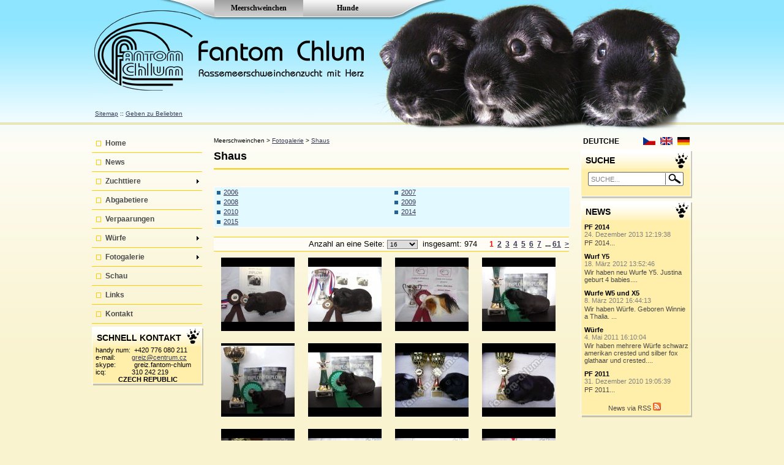

--- FILE ---
content_type: text/html; charset=utf-8
request_url: http://www.fantom-chlum.cz/meerschweinchen/fotogalerie-de/shaus/
body_size: 5070
content:
<!DOCTYPE html PUBLIC "-//W3C//DTD XHTML 1.0 Transitional//EN" "http://www.w3.org/TR/xhtml1/DTD/xhtml1-transitional.dtd">
<html xmlns="http://www.w3.org/1999/xhtml">
<head>
<meta http-equiv="Cache-control" content="no-cache" />
<meta http-equiv="Pragma" content="no-cache" />
<meta http-equiv="Expires" content="0" />
<meta http-equiv="content-type" content="text/html; charset=utf-8" />
<title>Shaus - Meerschweinchen - Rassemeerschweinchenzucht Fantom Chlum</title>
<meta name="description" content="Fantom Chlum ist Rassemeerschweinchenzucht mit Herz Rassen amerikan englisch crested glatthaar Farbe fox tan schwarz" />
<meta name="keywords" content="meerschweinchen, abgabe, fox, amerikan crested, Herz" />
<meta name="author" content="2009 Created by www.mdesign.cz, Publication System Fantom PSF 3.5 CAVIA EDITION" />
<meta name="robots" content="index, follow" />
<meta name="google-site-verification" content="bi32sCCS82SVmWbTFEjcd-3Zju5_pkhlVFAeijOR7_o" />
<link rel="stylesheet" type="text/css" href="/css/styleZaklad.css" />
<link rel="stylesheet" type="text/css" href="/css/style.css" />
<meta content='width=device-width, initial-scale=1.0, maximum-scale=1.6, user-scalable=1' name='viewport' />
<link rel="alternate" type="application/rss+xml" href="http://www.fantom-chlum.cz/rss.php?id=23" title="News Meerschweinchen Rassemeerschweinchenzucht Fantom Chlum" />
<link rel="alternate" type="application/rss+xml" href="http://www.fantom-chlum.cz/rss.php?id=77" title="News Hunde" />
<link rel="shortcut icon" type="image/x-icon"  href="/favicon.ico" />
<link rel="search" type="application/opensearchdescription+xml" href="/open_search.php?jazyk=de" title="Fantom-chlum.cz (DE)" />
<script type="text/javascript" src="/varPSF.php" ></script>
<script type="text/javascript" src="/createXmlHttpRequestObject.js" ></script>
<script type="text/javascript" src="/zakladniFunkce.js" ></script>
<script type="text/javascript" src="/scriptaculous/lib/prototype.js" ></script>
<script type="text/javascript" src="/scriptaculous/src/scriptaculous.js" ></script>
<script type="text/javascript" src="/cursorObjekt.js" ></script>
<script type="text/javascript" src="/ajaxFotogalerie.js" ></script>
<script type="text/javascript">
<!--
    var varStranka = new Array(5);
varStranka['idmenu'] = '496';
varStranka['nazev'] = 'Shaus';
varStranka['typ'] = 'foto';
varStranka['root'] = '52';
varStranka['zi'] = '0';
//-->
</script>
</head>
<body>
<div class="pageOut">
<div class="pageIn" >
<div id="hlavicka" style="background-image:url(/G-www/hlavicka_cavia_de.jpg);">
<div class="hlmenu_telo"><ul class="hlmenu" ><li><a href="/meerschweinchen/home/" class="activ" style="width:145px;"><span class="mx"><span class="my"><span class="mz">Meerschweinchen</span></span></span></a></li><li><a href="/hunde/home/"  style="width:145px;"><span class="mx"><span class="my"><span class="mz">Hunde</span></span></span></a></li></ul></div><div style="position:absolute;top:180px; left:5px;font-size:10px;" ><a href="/sitemap/" >Sitemap</a> :: <a href="javascript:addBookmark('http://www.fantom-chlum.cz','www.fantom-chlum.cz')" title="www.fantom-chlum.cz als beliebte Seite ansetzen (funktioniert für Internet Explorer und für Mozilla FireFox)">Geben zu Beliebten</a></div></div>
<div id="telo" >
<div id="languages" style="position:absolute;right:0px;z-index:1;top:0px;"><div style="left:0px;" >
<div style="width:70px;position:absolute;display:block;top:0px;left:0px;">DEUTCHE</div><div style="width:120px;text-align:right;position:absolute;right:0px;display:block;top:0px;"><a href="/morcata/fotogalerie/vystavy/" title="Česky" style="margin:0px 4px 0px 4px;" ><img src="/G-iko/vlajky/cz.gif" alt="Česky" title="Česky" style="border:0px;text-decoration:none;" /></a><a href="/cavias/photogallery/shows/" title="English" style="margin:0px 4px 0px 4px;" ><img src="/G-iko/vlajky/gb.gif" alt="English" title="English" style="border:0px;text-decoration:none;" /></a><a href="/meerschweinchen/fotogalerie-de/shaus/" title="Deutche" style="margin:0px 4px 0px 4px;" ><img src="/G-iko/vlajky/de.gif" alt="Deutche" title="Deutche" style="border:0px;text-decoration:none;" /></a></div></div></div><div id="levyPanel">
<div class="hlavni_menu_telo_left"><ul class="hlavni_menu left" ><li  class="ma" ><a href="/meerschweinchen/home/" class="ma ">Home</a></li><li  class="ma" ><a href="/meerschweinchen/news/" class="ma ">News</a></li><li class="s ma"   ><a href="/meerschweinchen/zuchttiere/" class="ma ">Zuchttiere<span class="sym1"></span></a><ul ><li class="s "   ><a href="/meerschweinchen/zuchttiere/sex/" class=" ">Sex<span class="sym2"></span></a><ul ><li  class="" ><a href="/meerschweinchen/zuchttiere/sex/mannlich/" class=" ">Männlich</a></li><li  class="" ><a href="/meerschweinchen/zuchttiere/sex/weiblich/" class=" ">Weiblich</a></li></ul></li><li class="s "   ><a href="/meerschweinchen/zuchttiere/zuchtgruppe/" class=" ">Zuchtgruppe<span class="sym2"></span></a><ul  style="width:276px;"><li  class="" ><a href="/meerschweinchen/zuchttiere/zuchtgruppe/schwarz-fox-otter-und-tan/" class=" ">Schwarz Fox, Otter und Tan</a></li><li  class="" ><a href="/meerschweinchen/zuchttiere/zuchtgruppe/lunkarya/" class=" ">Lunkarya</a></li><li  class="" ><a href="/meerschweinchen/zuchttiere/zuchtgruppe/fox-lux-und-tan-chocolate/" class=" ">Fox, lux und tan chocolate</a></li></ul></li></ul></li><li  class="ma" ><a href="/meerschweinchen/abgabetiere/" class="ma ">Abgabetiere</a></li><li  class="ma" ><a href="/meerschweinchen/verpaarungen/" class="ma ">Verpaarungen</a></li><li class="s ma"   ><a href="/meerschweinchen/wurfe/" class="ma ">Würfe<span class="sym1"></span></a><ul ><li  class="" ><a href="/meerschweinchen/wurfe/a-z/" class=" ">A - Z</a></li><li  class="" ><a href="/meerschweinchen/wurfe/a1-z1/" class=" ">A1 - Z1</a></li><li  class="" ><a href="/meerschweinchen/wurfe/a2-z2/" class=" ">A2 - Z2</a></li><li  class="" ><a href="/meerschweinchen/wurfe/a3-z3/" class=" ">A3 - Z3</a></li><li  class="" ><a href="/meerschweinchen/wurfe/a4-z4/" class=" ">A4 - Z4</a></li><li  class="" ><a href="/meerschweinchen/wurfe/a5-z5/" class=" ">A5 - Z5</a></li><li  class="" ><a href="/meerschweinchen/wurfe/a6-z6/" class=" ">A6 - Z6</a></li><li  class="" ><a href="/meerschweinchen/wurfe/other/" class=" ">Other</a></li><li  class="" ><a href="/meerschweinchen/wurfe/a7-z7/" class=" ">A7 - Z7</a></li><li  class="" ><a href="/meerschweinchen/wurfe/a8-z8/" class=" ">A8 - Z8</a></li><li  class="" ><a href="/meerschweinchen/wurfe/a9-z9/" class=" ">A9 - Z9</a></li><li  class="" ><a href="/meerschweinchen/wurfe/a10-z10/" class=" ">A10-Z10</a></li><li  class="" ><a href="/meerschweinchen/wurfe/a11-z11/" class=" ">A11-Z11</a></li><li  class="" ><a href="/meerschweinchen/wurfe/a12-z12/" class=" ">A12-Z12</a></li><li  class="" ><a href="/meerschweinchen/wurfe/a13-z13/" class=" ">A13 - Z13</a></li><li  class="" ><a href="/meerschweinchen/wurfe/a14-z14/" class=" ">A14 - Z14</a></li><li  class="" ><a href="/meerschweinchen/wurfe/a15-z15/" class=" ">A15 - Z15|</a></li></ul></li><li class="s ma"   ><a href="/meerschweinchen/fotogalerie-de/" class="ma ">Fotogalerie<span class="sym1"></span></a><ul ><li  class="" ><a href="/meerschweinchen/fotogalerie-de/shaus/" class="  activ">Shaus</a></li><li  class="" ><a href="/meerschweinchen/fotogalerie-de/wurfe/" class=" ">Wurfe</a></li><li  class="" ><a href="/meerschweinchen/fotogalerie-de/andere/" class=" ">Andere</a></li></ul></li><li  class="ma" ><a href="/meerschweinchen/schau/" class="ma ">Schau</a></li><li  class="ma" ><a href="/meerschweinchen/links/" class="ma ">Links</a></li><li  class="ma" ><a href="/meerschweinchen/kontakt-de/" class="ma ">Kontakt</a></li></ul></div><div class="floatBlock"  style="position:relative;" >
<div class="zalozka" >
<div class="zalozka_hlavicka"><h1>SCHNELL KONTAKT</h1></div>
<div class="zalozka_telo"><div>
<div>handy num:&nbsp; +420 776 080 211<br />e-mail:&nbsp;&nbsp;&nbsp;&nbsp;&nbsp;&nbsp;&nbsp;&nbsp; <a href="javascript:location.href='mailto:'+String.fromCharCode(103,114,101,105,122,64,99,101,110,116,114,117,109,46,99,122)+'?'">greiz@centrum.cz</a><br />skype:&nbsp;&nbsp;&nbsp;&nbsp;&nbsp;&nbsp;&nbsp;&nbsp;&nbsp; greiz.fantom-chlum<br />icq:&nbsp;&nbsp;&nbsp;&nbsp;&nbsp;&nbsp;&nbsp;&nbsp;&nbsp;&nbsp;&nbsp;&nbsp;&nbsp; 310 242 219</div><div style="text-align: center;"><strong>CZECH&nbsp;REPUBLIC</strong></div></div></div>
<div class="zalozka_paticka"></div></div>
</div></div>
<div style="width:1px;height:700px;float:left;border:0px solid black;"></div>
<div id="hlPanel">
<div class="postavcestu" >Meerschweinchen &gt; <a href="/meerschweinchen/fotogalerie-de/" >Fotogalerie</a> &gt; <a href="/meerschweinchen/fotogalerie-de/shaus/" >Shaus</a></div>
<h1 class="postavcestu">Shaus</h1>
<br /><div class="subInPage"><ul>
<li style="width:50%;">
<a href="/meerschweinchen/fotogalerie-de/shaus/2006/" >2006</a></li>
<li style="width:50%;">
<a href="/meerschweinchen/fotogalerie-de/shaus/2007/" >2007</a></li>
<li style="width:50%;">
<a href="/meerschweinchen/fotogalerie-de/shaus/2008/" >2008</a></li>
<li style="width:50%;">
<a href="/meerschweinchen/fotogalerie-de/shaus/2009/" >2009</a></li>
<li style="width:50%;">
<a href="/meerschweinchen/fotogalerie-de/shaus/2010/" >2010</a></li>
<li style="width:50%;">
<a href="/meerschweinchen/fotogalerie-de/shaus/2014/" >2014</a></li>
<li style="width:50%;">
<a href="/meerschweinchen/fotogalerie-de/shaus/2015/" >2015</a></li>
</ul><div class="cistic" ></div></div><br />
<div  >
<div style="background-color:#fefcf4;border-bottom:1px solid #ffcc00;border-top:1px solid #ffcc00;padding:3px 0px;text-align:right;"><table cellpadding="0" cellspacing="0" style="border:0px;right:0px;margin-left:auto;margin-right:0px;"><tr><td><form action="1.stranka" method="get" class="formStyle"><input type="hidden" name="idmenu" value="496" /><input type="hidden" name="totalfoto" value="974" /><label for="ppns" >Anzahl an eine Seite: </label><select name="ppns" id="ppns" style="width:50px;border:1px solid gray;z-index:0;" onchange="submit();"><option value="8" >8</option><option value="16"  selected="selected" >16</option><option value="32" >32</option><option value="64" >64</option><option value="128" >128</option></select><span style="padding-right:20px;">&nbsp;&nbsp;insgesamt: <span name="celkemfoto" >974</span></span></form></td><td style="font-size:12px;" name="fotostrankovac">
<strong><a href="/meerschweinchen/fotogalerie-de/shaus/1.stranka" style="color:red;text-decoration:none;" name="aktualnistranafoto" >1</a>&nbsp;&nbsp;<a href="/meerschweinchen/fotogalerie-de/shaus/2.stranka">2</a>&nbsp;&nbsp;<a href="/meerschweinchen/fotogalerie-de/shaus/3.stranka">3</a>&nbsp;&nbsp;<a href="/meerschweinchen/fotogalerie-de/shaus/4.stranka">4</a>&nbsp;&nbsp;<a href="/meerschweinchen/fotogalerie-de/shaus/5.stranka">5</a>&nbsp;&nbsp;<a href="/meerschweinchen/fotogalerie-de/shaus/6.stranka">6</a>&nbsp;&nbsp;<a href="/meerschweinchen/fotogalerie-de/shaus/7.stranka">7</a>&nbsp;&nbsp;... <a href="/meerschweinchen/fotogalerie-de/shaus/61.stranka">61</a>&nbsp;&nbsp;<a href="/meerschweinchen/fotogalerie-de/shaus/2.stranka" >&gt;</a></strong></td></tr></table></div>
<div id="fotobox" idp="483"><div  style="width:24.5%;" class="box_e_foto">
<div class="img_center img_ramecek" style="width:120px;height:120px;"><div><a href="/soubory/Image/velky/foto_4714-PICT6890.JPG" onclick="otevri_foto_2(this); return false;" class="fotogalerie" target="_blank" title="Name Meerschweinchen on Foto: OLIVER Rostov. "><img src="/soubory/Image/maly/foto_4714-PICT6890.JPG"  alt=""  /></a></div></div></div><div  style="width:24.5%;" class="box_e_foto">
<div class="img_center img_ramecek" style="width:120px;height:120px;"><div><a href="/soubory/Image/velky/foto_4713-PICT6888.JPG" onclick="otevri_foto_2(this); return false;" class="fotogalerie" target="_blank" title="Name Meerschweinchen on Foto: CZCH VALENTYNKA Nam Gaudium. "><img src="/soubory/Image/maly/foto_4713-PICT6888.JPG"  alt=""  /></a></div></div></div><div  style="width:24.5%;" class="box_e_foto">
<div class="img_center img_ramecek" style="width:120px;height:120px;"><div><a href="/soubory/Image/velky/foto_4712-PICT6788.JPG" onclick="otevri_foto_2(this); return false;" class="fotogalerie" target="_blank" title="Name Meerschweinchen on Foto: DIAMANTA Fantom Chlum. "><img src="/soubory/Image/maly/foto_4712-PICT6788.JPG"  alt=""  /></a></div></div></div><div  style="width:24.5%;" class="box_e_foto">
<div class="img_center img_ramecek" style="width:120px;height:120px;"><div><a href="/soubory/Image/velky/foto_4594-rafan4.jpg" onclick="otevri_foto_2(this); return false;" class="fotogalerie" target="_blank" title="Name Meerschweinchen on Foto: CZCH RAFAN Magpie Unicorn. 10. Chotěboř Shau"><img src="/soubory/Image/maly/foto_4594-rafan4.jpg"  alt=""  /></a></div></div></div><div  style="width:24.5%;" class="box_e_foto">
<div class="img_center img_ramecek" style="width:120px;height:120px;"><div><a href="/soubory/Image/velky/foto_4593-rafan3.jpg" onclick="otevri_foto_2(this); return false;" class="fotogalerie" target="_blank" title="10. Chotěboř Shau"><img src="/soubory/Image/maly/foto_4593-rafan3.jpg"  alt=""  /></a></div></div></div><div  style="width:24.5%;" class="box_e_foto">
<div class="img_center img_ramecek" style="width:120px;height:120px;"><div><a href="/soubory/Image/velky/foto_4592-rafan1.jpg" onclick="otevri_foto_2(this); return false;" class="fotogalerie" target="_blank" title="10. Chotěboř Shau"><img src="/soubory/Image/maly/foto_4592-rafan1.jpg"  alt=""  /></a></div></div></div><div  style="width:24.5%;" class="box_e_foto">
<div class="img_center img_ramecek" style="width:120px;height:120px;"><div><a href="/soubory/Image/velky/foto_4243-10hradec-012.jpg" onclick="otevri_foto_2(this); return false;" class="fotogalerie" target="_blank" title="Name Meerschweinchen on Foto: CZCH WINNIE Fantom Chlum, Snoop&#039;s GERRY GERBIL. "><img src="/soubory/Image/maly/foto_4243-10hradec-012.jpg"  alt=""  /></a></div></div></div><div  style="width:24.5%;" class="box_e_foto">
<div class="img_center img_ramecek" style="width:120px;height:120px;"><div><a href="/soubory/Image/velky/foto_4242-10hradec-009.jpg" onclick="otevri_foto_2(this); return false;" class="fotogalerie" target="_blank" title="Name Meerschweinchen on Foto: CZCH WINNIE Fantom Chlum. "><img src="/soubory/Image/maly/foto_4242-10hradec-009.jpg"  alt=""  /></a></div></div></div><div  style="width:24.5%;" class="box_e_foto">
<div class="img_center img_ramecek" style="width:120px;height:120px;"><div><a href="/soubory/Image/velky/foto_4241-10hradec-004.jpg" onclick="otevri_foto_2(this); return false;" class="fotogalerie" target="_blank" title="Name Meerschweinchen on Foto: Snoop&#039;s GERRY GERBIL. "><img src="/soubory/Image/maly/foto_4241-10hradec-004.jpg"  alt=""  /></a></div></div></div><div  style="width:24.5%;" class="box_e_foto">
<div class="img_center img_ramecek" style="width:120px;height:120px;"><div><a href="/soubory/Image/velky/foto_4158-julie-004.jpg" onclick="otevri_foto_2(this); return false;" class="fotogalerie" target="_blank" title="Name Meerschweinchen on Foto: CZCH JŮLIE Fantom Chlum. "><img src="/soubory/Image/maly/foto_4158-julie-004.jpg"  alt=""  /></a></div></div></div><div  style="width:24.5%;" class="box_e_foto">
<div class="img_center img_ramecek" style="width:120px;height:120px;"><div><a href="/soubory/Image/velky/foto_4157-amici2.jpg" onclick="otevri_foto_2(this); return false;" class="fotogalerie" target="_blank" title="Name Meerschweinchen on Foto: CZCH EVELYN Fantom Chlum. "><img src="/soubory/Image/maly/foto_4157-amici2.jpg"  alt=""  /></a></div></div></div><div  style="width:24.5%;" class="box_e_foto">
<div class="img_center img_ramecek" style="width:120px;height:120px;"><div><a href="/soubory/Image/velky/foto_4156-amici-009.jpg" onclick="otevri_foto_2(this); return false;" class="fotogalerie" target="_blank" title="Name Meerschweinchen on Foto: XISI Fantom Chlum. "><img src="/soubory/Image/maly/foto_4156-amici-009.jpg"  alt=""  /></a></div></div></div><div  style="width:24.5%;" class="box_e_foto">
<div class="img_center img_ramecek" style="width:120px;height:120px;"><div><a href="/soubory/Image/velky/foto_4155-amici1.jpg" onclick="otevri_foto_2(this); return false;" class="fotogalerie" target="_blank" title="Name Meerschweinchen on Foto: CZCH UNIQUE Fantom Chlum. "><img src="/soubory/Image/maly/foto_4155-amici1.jpg"  alt=""  /></a></div></div></div><div  style="width:24.5%;" class="box_e_foto">
<div class="img_center img_ramecek" style="width:120px;height:120px;"><div><a href="/soubory/Image/velky/brno093.jpg" onclick="otevri_foto_2(this); return false;" class="fotogalerie" target="_blank" title="Name Meerschweinchen on Foto: CZCH EVELYN Fantom Chlum. "><img src="/soubory/Image/maly/brno093.jpg"  alt=""  /></a></div></div></div><div  style="width:24.5%;" class="box_e_foto">
<div class="img_center img_ramecek" style="width:120px;height:120px;"><div><a href="/soubory/Image/velky/brno092.jpg" onclick="otevri_foto_2(this); return false;" class="fotogalerie" target="_blank" title="Name Meerschweinchen on Foto: CZCH EVELYN Fantom Chlum. "><img src="/soubory/Image/maly/brno092.jpg"  alt=""  /></a></div></div></div><div  style="width:24.5%;" class="box_e_foto">
<div class="img_center img_ramecek" style="width:120px;height:120px;"><div><a href="/soubory/Image/velky/brno091.jpg" onclick="otevri_foto_2(this); return false;" class="fotogalerie" target="_blank" title="Name Meerschweinchen on Foto: CZCH EVELYN Fantom Chlum. "><img src="/soubory/Image/maly/brno091.jpg"  alt=""  /></a></div></div></div></div>
<hr class="cistic" /><div style="background-color:#fefcf4;border-bottom:1px solid #ffcc00;border-top:1px solid #ffcc00;padding:3px 0px;text-align:right;"><table cellpadding="0" cellspacing="0" style="border:0px;right:0px;margin-left:auto;margin-right:0px;"><tr><td><form action="1.stranka" method="get" class="formStyle"><input type="hidden" name="idmenu" value="496" /><input type="hidden" name="totalfoto" value="974" /><label for="ppns" >Anzahl an eine Seite: </label><select name="ppns" id="ppns" style="width:50px;border:1px solid gray;z-index:0;" onchange="submit();"><option value="8" >8</option><option value="16"  selected="selected" >16</option><option value="32" >32</option><option value="64" >64</option><option value="128" >128</option></select><span style="padding-right:20px;">&nbsp;&nbsp;insgesamt: <span name="celkemfoto" >974</span></span></form></td><td style="font-size:12px;" name="fotostrankovac">
<strong><a href="/meerschweinchen/fotogalerie-de/shaus/1.stranka" style="color:red;text-decoration:none;" name="aktualnistranafoto" >1</a>&nbsp;&nbsp;<a href="/meerschweinchen/fotogalerie-de/shaus/2.stranka">2</a>&nbsp;&nbsp;<a href="/meerschweinchen/fotogalerie-de/shaus/3.stranka">3</a>&nbsp;&nbsp;<a href="/meerschweinchen/fotogalerie-de/shaus/4.stranka">4</a>&nbsp;&nbsp;<a href="/meerschweinchen/fotogalerie-de/shaus/5.stranka">5</a>&nbsp;&nbsp;<a href="/meerschweinchen/fotogalerie-de/shaus/6.stranka">6</a>&nbsp;&nbsp;<a href="/meerschweinchen/fotogalerie-de/shaus/7.stranka">7</a>&nbsp;&nbsp;... <a href="/meerschweinchen/fotogalerie-de/shaus/61.stranka">61</a>&nbsp;&nbsp;<a href="/meerschweinchen/fotogalerie-de/shaus/2.stranka" >&gt;</a></strong></td></tr></table></div>
</div>
</div>
<div id="pravyPanel" >
<div class="floatBlock"  style="position:relative;" ><div class="zalozka_fulltext" ><div class="zalozka_hlavicka" style="background-image:url(/G/nic.gif);"><h1>SUCHE</h1></div><div style="position:absolute;top:38px;left:4px;width:178px;"><div style="position:absolute;width:139px;height:23px;"><form action="http://www.fantom-chlum.cz/suche/" method="get" enctype="multipart/form-data" ><input type="hidden" name="idmenu" value="37" /><input type="hidden" name="cx" value="004616544304563221074:d2nje99uqnk" /><input type="hidden" name="cof" value="FORID:11" /><input type="hidden" name="ie" value="utf-8" /><input type="text" id="fulltext" name="q" class="fulltext_q" value="SUCHE..." onmousedown="if(this.value=='SUCHE...'){this.value='';this.focus();}"/><input type="submit" id="hledej"  class="fulltext_hledej" value="" /></form></div></div></div>
</div><div class="floatBlock"  style="position:relative;" >
<div class="zalozka" >
<div class="zalozka_hlavicka"><h1><a href="/meerschweinchen/news/" >NEWS</a></h1></div>
<div class="zalozka_telo"><div>
<div ><a href="/meerschweinchen/news/pf-2014-id:349.text" class="novinky"><strong>PF 2014</strong><br /><span>24. Dezember 2013 12:19:38</span>PF 2014...</a></div>
<div ><a href="/meerschweinchen/news/wurf-y5-id:296.text" class="novinky"><strong>Wurf  Y5</strong><br /><span>18. März 2012 13:52:46</span>Wir haben neu Wurfe Y5. Justina geburt 4 babies....</a></div>
<div ><a href="/meerschweinchen/news/wurfe-w5-und-x5-id:293.text" class="novinky"><strong>Wurfe W5 und X5</strong><br /><span>8. März 2012 16:44:13</span>Wir haben Würfe. Geboren Winnie a Thalia.
...</a></div>
<div ><a href="/meerschweinchen/news/wurfe-id:253.text" class="novinky"><strong>Würfe</strong><br /><span>4. Mai 2011 16:10:04</span>Wir haben mehrere Würfe schwarz amerikan crested und silber fox glathaar und crested....</a></div>
<div ><a href="/meerschweinchen/news/pf-2011-id:227.text" class="novinky"><strong>PF 2011</strong><br /><span>31. Dezember 2010 19:05:39</span>PF 2011...</a></div>
<a href="http://www.fantom-chlum.cz/rss.php?id=23" target="_blank" title="zur Abnahme des Kanals dieser Seite sich anmelden" class="novinky" style="display:block;width:100%;text-align:center;padding-top:10px;">News via RSS <img src="/G-iko/rss.gif" alt="zur Abnahme des Kanals dieser Seite sich anmelden" /></a></div></div>
<div class="zalozka_paticka"></div></div>
</div></div>
<hr class="cistic" />
<br />
<br />
<br />
<div id="pod_carou" >
<br />
</div>

</div>
<div id="paticka">
<div class="paticka" style="left:10px;">Fantom Chlum - Rassemeerschweinchenzucht mit Herz</div>
<div class="paticka" style="right:10px;">2009 Created by <a href="http://www.mdesign.cz" target="_Blank">M-Design</a>, Publication System Fantom PSF 3.5 CAVIA EDITION</div>
</div>

</div>
</div>
<script type="text/javascript">
        
          var _gaq = _gaq || [];
          _gaq.push(['_setAccount', 'UA-36074617-2']);
          _gaq.push(['_trackPageview']);  (function() {
            var ga = document.createElement('script'); ga.type = 'text/javascript'; ga.async = true;
            ga.src = ('https:' == document.location.protocol ? 'https://ssl' : 'http://www') + '.google-analytics.com/ga.js';
            var s = document.getElementsByTagName('script')[0]; s.parentNode.insertBefore(ga, s);
          })();
        
        </script><div id="loaderIMG" class="select-mask" ><div><span>Pracuji ...</span><img src="/G/loading6_1.gif"  alt="" border="0" style="border-width:0px;background:white url(/G/loading7.gif) 100px 100px no-repeat;vertical-align:middle;margin-left:10px;" /></div><!--[if lte IE 6.5]><iframe></iframe><![endif]--></div>
<div id="objectCursor" class="select-mask"></div>
<div id="DIVfotogalerie" onclick="zIndexOken(this.id)"></div>
</body>
</html>

--- FILE ---
content_type: text/css
request_url: http://www.fantom-chlum.cz/css/styleZaklad.css
body_size: 3863
content:
/*záložky-------------------------------------------------------------------------------*/
div.zalozka{
position:relative;
display:block;
width:182px;
}
.zalozka div{
position:relative;
display:block;
width:100%;
}
div.zalozka_hlavicka{
background: transparent url(../G-www/zalozka_hlavicka.gif) top center no-repeat;
height:32px;
/*vertical-align:middle;*/
text-align:left;
}
.zalozka_hlavicka h1{
margin:0px;
top:10px;
width:164px;
text-align:left;
position:absolute;
left:8px;
font-weight:bold;
font-size:14px;
color:black;
}
.zalozka_hlavicka h1 a{
color:black;
padding-top:0px;
text-decoration:none;
}
.zalozka_hlavicka h1 a:hover{
text-decoration:underline;
}
.zalozka_hlavicka h1 a:visited{
color:black;
}
.zalozka_telo{
background: transparent url(../G-www/zalozka_telo.gif) top center repeat-y;
vertical-align:top;
}
.zalozka_telo div{
font-size:11px;
width:170px;
margin: 0px 0px 0px 3px;
position:relative;
}
.zalozka_paticka{
background: transparent url(../G-www/zalozka_paticka.gif) top center no-repeat;
/*width:100%;*/
height:8px;
font-size:1px;
/*clear: both;*/
}
a.novinky {
color: #494848;
text-decoration: none;
padding: 5px 0px;
display:block;
}
a.novinky span{
color:gray;
display:block;
padding: 0px 0px 2px 0px;
}
a.novinky strong{
color:black;
}
a.novinky:visited {
	color: black;
}
a.novinky:hover {
	color: black;
	text-decoration: underline;
}
/*---------------------------------------------------------------------------záložky*/

.stromSiteMap a:hover{
background-color:#f4f4f4;
}
.subInPage{
position:relative;
width: 100%;
display: block;
background-color:#e2f9ff /*#ffefab*/;
border:1px solid white;
}
.subInPage ul{
position:relative;
width: 100%;
margin: 0px;
display: block;
list-style-type: none;
padding: 0px;
font-size:11px;
}
.subInPage li {
background: transparent url(../G-www/menu_symbol_kostka.gif) 4px 6px no-repeat;
display: inline-block; /* stačí jen pro IE po verzi 6, bez tohoto reaguje IE jen na onclick na horním ul, na li ne... */
margin: 0px;
}
.subInPage li {
display: block;
width:50%;
float:left;
}
.subInPage a {
background-color: transparent;
padding: 2px 0px 2px 0px;
margin: 0px 0px 0px 15px;
display: inline-block; /* ošetření whitespace li bugu v IE */
}
.subInPage a {
display: block; /* je potřeba aby z li vykukoval jen levý horní rožek */
}
.subInPage li:hover{
background-color:#8de5ff;
-moz-border-radius: 3px;
-webkit-border-radius: 3px;
border-radius: 3px;
}
   
   
.strom {
    width: 173px;
    margin: 0;
    display: block;
    list-style-type: none;
    padding: 0;

   }
   .strom a {
    font: normal 10px Verdana,Arial,Helvetica,sans-serif;
    text-decoration: none;
    color: black;
    background-color: transparent;
    padding: 0.1em 0 0.1em 3px;
    margin: 0 0 0 15px;
    display: inline-block; /* ošetření whitespace li bugu v IE */
   }
   .strom img{
   height:13px;
   width:15px;
   margin:0px 0px 0px 0px;
    border-width:0px;
    vertical-align:middle;
    padding-right:3px;
   }
   .strom a:hover{
   color: black;
    text-decoration: underline;
   }
   .strom a:visited{
   color: black;
   }
   .strom a {
    display: block; /* je potřeba aby z li vykukoval jen levý horní rožek */
   }
   .strom ul {
    /*background-color: rgb(0,0,102);*/
    background: transparent url(../G-iko/nvg_strom/lineup.gif) left top repeat-y;
    
    display: block;
    list-style-type: none;
    padding: 0 0 0 15px;
    margin: 0;
   }
   .strom ul.rc {
    background: transparent url(../G/nic.gif) left top repeat-y;
   }
   .strom li {
    /*background-color: rgb(160,160,160);*/
    background: transparent url(../G-iko/nvg_strom/luplitem.gif) left top no-repeat;
    display: inline-block; /* stačí jen pro IE po verzi 6, bez tohoto reaguje IE jen na onclick na horním ul, na li ne... */
    margin: 0;
   }
    .strom li.c {
    background: transparent url(../G-iko/nvg_strom/corner.gif) left top no-repeat;
   }
   .strom li {
    display: block;
   }
   .strom li.r {
    background: transparent url(../G-iko/nvg_strom/lineminus.gif) left top no-repeat;
   }
   .strom li.s {
    background: transparent url(../G-iko/nvg_strom/lineplus.gif) left top no-repeat;
   }
   .strom li.r ul, .strom li.rc ul{
    display: block;
   }
   .strom li.s ul, .strom li.sc ul {
    display: none;
   }
    .strom li.rc {
    background: transparent url(../G-iko/nvg_strom/cornerminus.gif) left top no-repeat;
   }
   .strom li.sc {
    background: transparent url(../G-iko/nvg_strom/cornerplus.gif) left top no-repeat;
   }
   
   

div.hlavni_menu_telo_top{
padding:0px 0px 0px 0px;
margin-top: 0px;
/*border:1px solid black;*/
margin-right:auto;
/*margin-left:36px;*/
position: absolute;
left: 190px;
width: 620px;
height:34px;
z-index: 10;
background:#5bbe40 url(../G-www/hor_menu_telo.jpg) left top  no-repeat;
}
div.hlavni_menu_telo_left, div.hlavni_menu_telo_right{
padding:5px 0px 5px 0px;
margin-top: 0px;
position: relative;
left: 0px;
width: 180px;
z-index: 5;
/*background:#5bbe40 url(../G-www/menu_telo.gif) left top  repeat-y;*/
}

.top span.sym1{
position:absolute;
width:7px;
height:4px;
top:28px;
right:3px;
background:transparent url(../G-iko/nvg_sym/sipka-D1.gif) left top  no-repeat;
}
a span.Limg{
position:absolute;
width:4px;
top:0px;
left:0px;
background-color:green;
/*background:transparent url(../G-www/menu_limg.gif) left top  no-repeat;*/
}
a span.Rimg{
position:absolute;
width:4px;
top:0px;
right:0px;
background-color:green;
/*background:transparent url(../G-www/menu_rimg.gif) left top  no-repeat;*/
}

.left span.sym1{
position:absolute;
width:4px;
height:7px;
top:12px;
right:5px;
background:transparent url(../G-iko/nvg_sym/sipka-R2.gif) left top  no-repeat;
}
.right span.sym1{
position:absolute;
width:4px;
height:7px;
top:12px;
left:5px;
background:transparent url(../G-iko/nvg_sym/sipka-L1.gif) left top  no-repeat;
}
span.sym2{
position:absolute;
width:4px;
height:7px;
top:5px;
right:5px;
background:transparent url(../G-iko/nvg_sym/sipka-R2.gif) left top  no-repeat;
}
.top a.ma,.top li.ma,span.mx,.top,a span.Limg, a span.Rimg {
height:34px;
}
ul.top{
position:absolute;
width: 617px;
clear:both;
left:3px;
}
ul.left, ul.right{
position:relative;
width: 100%;
}
.hlavni_menu {
margin: 0px;
display: block;
list-style-type: none;
padding: 0px;
font-size: 1px;
font-family:arial;
}

.hlavni_menu a {
font: bold 12px arial;
text-decoration: none;
color: #4b4b4b;
padding: 8px 0px 8px 22px;
margin: 0px 0px 0px 0px;
display: inline-block; /* ošetření whitespace li bugu v IE */
border-bottom:1px solid #ffcc00;
background:transparent url(../G-www/menu_item.gif) 7px 11px no-repeat;
}
.top a {
text-align:center;
}
.left a {
text-align:left;
}
.right a {
text-align:right;
}
a span{
cursor:pointer;
}
.hlavni_menu a:visited{
color: #4b4b4b;
}
.hlavni_menu a:hover,.r a.ma, .hlavni_menu a.activ{
background:transparent url(../G-www/menu_hover.gif) 7px 11px no-repeat;
color:black;
}
a:hover span.Limg,.r a.ma span.Limg, a.activ span.Limg{
background-color:red;
/*background:transparent url(../G-www/menu_limg.gif) left top  no-repeat;*/
}
a:hover span.Rimg,.r a.ma span.Rimg, a.activ span.Rimg{
background-color:red;
/*background:transparent url(../G-www/menu_rimg.gif) left top  no-repeat;*/
}


.hlavni_menu a {
display: block; /* je potřeba aby z li vykukoval jen levý horní rožek */
}
.top ul{
/*left:10px;*/
top:30px;
}
.left ul,.right ul, .hlavni_menu ul ul{
/*left:190px;*/
top:0px;
}
.hlavni_menu ul {
font-size:1px;
width:170px;
background:#e2f9ff url(../G/nic.gif) left bottom repeat-x;
padding:3px 3px 3px 3px;
margin:0px 0px 0px 0px;
border:1px solid #b4b4b4;
position:absolute;
display: block;
list-style-type: none;

-moz-box-shadow: 3px 3px 3px rgba( 128, 128, 128, 0.5);
-moz-border-radius: 3px;

-webkit-box-shadow: 3px 3px 3px rgba( 128, 128, 128, 0.5);
-webkit-border-radius: 3px;

box-shadow: 3px 3px 3px rgba( 128, 128, 128, 0.5);
border-radius: 3px;
}
.top li {
float:left;
}
.top ul li {
float:none;
}
.hlavni_menu ul li a {
text-align:left;
font: normal 11px arial;
text-decoration: none;
color: #494848;
padding: 2px 0px 2px 15px;
margin: 0px 0px 0px 0px;
background:transparent url(../G-www/submenu_item.gif) 4px 6px no-repeat;
border-width:0px;
/*display: inline-block; /* ošetření whitespace li bugu v IE */

}
.hlavni_menu ul a:visited, .hlavni_menu ul li.s{
color: #494848;
}
.hlavni_menu ul li a:hover, .hlavni_menu ul li.r, .hlavni_menu ul li a.activ{
-moz-border-radius: 3px;
-webkit-border-radius: 3px;

border-radius: 3px;

background:#8de5ff url(../G-www/submenu_hover.gif) 4px 6px no-repeat;
color:black;
}

.hlavni_menu li {
position:relative;
background: transparent url(../G/nic.gif) left top no-repeat;
display: inline-block; /* stačí jen pro IE po verzi 6, bez tohoto reaguje IE jen na onclick na horním ul, na li ne... */
margin: 0px 0px 0px 0px;
}

.hlavni_menu li {
display: block;
}
.hlavni_menu li.r {
background: transparent url(../G/nic.gif) left top no-repeat;
z-index:100;
}
.hlavni_menu li.s {
background: transparent url(../G/nic.gif) left top no-repeat;
z-index:1;
}
.hlavni_menu li.r ul{
display: block;
}
.hlavni_menu li.s ul{
display: none;
}

/*vertikální a horizontální centrování pomocí span hlavně uvnitř tagu a*/
span.mx{
display: table;
width:100%;
#left: 0%;/*IE*/
#position: absolute;/*IE*/
_position: relative;/*IE6*/
overflow: hidden;
}
span.my{
#position: absolute;/*IE*/
#left: 0%;/*IE*/
#top: 50%;/*IE*/
_left: -50%;/*IE6*/
width:100%;
display: table-cell;
vertical-align: middle;
}
span.mz{
#position: relative;/*IE*/
#top: -50%;/*IE*/
_left: 0%;/*IE6*/
width:100%;
}/*vertikální a horizontální centrování pomocí span hlavně uvnitř tagu a*/

.floatLeft {
float: left;
width:145px;
z-index:2;
/*	display: inline;*/
}
.floatRight {
float: right;
width:145px;
z-index:3;
/*	display: inline;*/
}
.floatBlock {
z-index:1;
/*	display: inline;*/
}
/* odladeni chyby zobrazovacího enginu u ie6 a starší*/
.select-mask{
overflow:hidden;
}
.select-mask iframe
{
display:none;/*sorry for IE5*/
display/**/:block;/*sorry for IE5*/
position:absolute;/*must have*/
top:0;/*must have*/
left:0;/*must have*/
z-index:-1;/*must have*/
filter:mask();/*must have*/
width: 100%;/*must have for any big value*/
height: 1000px;/*must have for any big value*/;
}/*konec odladeni chyby zobrazovacího enginu u ie6 a starší */
#objectCursor{
position:absolute;
z-index:10001;
display:none;
border:1px solid red;
background-color:white;
color:black;
}
#loaderIMG{
background-color:white;
color:black;
width:300px;
height:60px;
display:none;
z-index:1;
position:absolute;
border:1px solid red;
}
#loaderIMG div{
position:absolute;
top:20px;
display:block;
width:300px;
text-align:center;
}
input, select{
font-size:10px;
margin:0px 0px;
}
form.formStyle{
margin:0px 0px;
padding:0px 0px;
}
a {
	color: #383c57;
}
a:visited {
color: #383c57;
}
a:hover {
	color: black;
	text-decoration: none;
}

body {
	margin: 0px;
	padding: 0px;
	font-size: 13px;
	background: white;
	color: black;
	font-family: Tahoma, Arial, Verdana, sans serif;
	background: #f9f3d0 url(../G-www/pozadi_prechod.gif) center top repeat-x;

	/*cursor:url("grafika-webu/tlapka.ani"),url("grafika-webu/tlapka.cur"),url("grafika-webu/tlapka.csr");*/
	/*cursor:url("../G-www/tlapka.cur"),url("../G-www/tlapka.cur"),auto;*/
}

select{
/*	cursor:url("../G-www/tlapka.cur"),url("../G-www/tlapka.cur"),auto;*/
/*cursor:url('grafika-webu/tlapka.ani'),url('grafika-webu/tlapka.cur'),url('grafika-webu/tlapka.csr');*/

}
.pageIn {
	text-align: left;
	width:980px;
	position: relative;
	margin-left: auto;
	margin-right: auto;
/*	margin-top: 35px;*/
border-width:0px;
/*	background: transparent url() top left repeat-y;*/
}
.pageOut {
/*background:transparent url(../G-www/pozadi_prechod.gif) left top  repeat-x;*/
	text-align: center;
	min-width: 980px;
	padding:0px 0px 0px 0px;
	margin:0px 0px;
}


.pagelinks {
	position: relative;
	width: 500px;
	font-size: 15px;
	text-align: center;
	color: black;
	border-top: 2px solid #ffffcc;
	border-bottom: 1px solid #ffffcc
}
.pagelinks a {
	text-decoration: none;
	text-align: center;
	color: #996633;
	font-weight: bold;
}
.pagelinks a:hover {
	color: black;
}


#hlavicka {
/*	top: 0px;
	left: 0px;*/
	position: relative;
	/*height: 179px;*/
	height: 214px;
	width: 100%;
	/*display:block;*/
	background:transparent url(../G-www/hlavicka_uni.jpg) left top  no-repeat;
}
#telo {
position: relative;
/*	padding:0px 0px 0px 0px;*/
	/*margin-bottom:0px;*/
	width: 100%;
	z-index: 3;
	min-height: 500px;
	background:transparent url(../G/nic.gif) right top  no-repeat;
/*	_background:transparent url() 0px top  repeat-y;
	_filter:progid:DXImageTransform.Microsoft.AlphaImageLoader(src='/G-www/telo.png', sizingMethod='scale');*/
}
#levyPanel {
/*margin-left:10px;*/
padding: 0px 0px 0px 0px;
margin-right: auto;
margin-bottom: 50px;
position: relative;
float: left;
width:182px;
top:0px;
border-width:0px;
/*border:1px solid gray;*/
left:0px;
z-index: 5;
}
#hlPanel{
top:0px;
position:relative;
width:580px;
padding:0px 0px;
float:left;
/*margin-left:20px;*/
left:16px;
z-index: 0;
}
#pravyPanel{
position:relative;
margin-right:0px;
margin-left:auto;
margin-bottom: 50px;
top:30px;
width:182px;
/*border:1px solid gray;*/
}
.paticka {
	position: absolute;
/*	text-align: center;*/
	color: black;
	font-size: 9px;
	font-weight: bold;
/*	width:400px;*/
/*	left: 13px;*/
	top: 20px;

}


.paticka a{
color:black;
}


#paticka {
position: relative;
margin-left: auto;
margin-right: auto;
height:50px;
width:980px;
font-size:1px;
border-top:1px dashed black;
}

.message {
	background-color: white;
	text-align: center;
	top: 10px;
	position: relative;
	padding: 5px 5px;
	color: red;
	font-weight: bold;
	border-style: solid;
	border-color: red;
	border-width: 1px;
	z-index: 15;
	margin-left: 20px;
	margin-right: 20px;
}

/* formátování nadpisů */
.postavcestu {
display:block;
width:100%;
	font-size: 18px;
	color: black;
	font-weight: normal;
	margin-top: 0px;
	padding-top:10px;

}
h1.postavcestu {
font-weight:bold;
padding-bottom:9px;
border-bottom:2px solid #ffcc00;
}
div.postavcestu {
	font-size: 10px;
	font-weight: normal;
	margin-bottom: 0px;
}

 /* konec formátování nadpisů */
img.ikonaStromMenu {
width:16px;
height:16px;
margin:0px;
border-width:0px;
padding:0px;
}
img {
	border: 1px solid gray;
}
h1{
	font-size: 18px;
	margin: 13px 0px 13px 0px;
	font-weight:500;
}
h2{
	font-size: 16px;
	margin: 11px 0px 11px 0px;
	font-weight:600;
}
h3{
	font-size: 14px;
	margin: 9px 0px 9px 0px;
	font-weight:600;
}
h4{
	font-size: 13px;
	margin: 9px 0px 9px 0px;
	font-weight:600;
}
h5{
	font-size: 12px;
	margin: 8px 0px 8px 0px;
	font-weight:600;
}
h6{
	font-size: 10px;
	margin: 7px 0px 7px 0px;
	font-weight:600;
}
p{
margin:13px 0px 13px 0px;
}
textarea{
background-color:transparent;
}
hr{
	margin: 3px 0px 3px 0px;
	font-size:1px;
	padding:0px 0px;
	width:100%;
	color:#b9b8b8;
	height:1px;
	background-color:#b9b8b8;
	border-style:solid;
	border-width:0px;
}
hr.cistic,div.cistic {
font-size:1px;
	clear: both;
	height: 1px;
	border: 0px;
	margin: 0px 0px 0px 0px;
	padding: 0px 0px 0px 0px;
	width:100%;
	visibility: hidden;
}
table{
border: 1px solid rgb(204, 204, 204);
border-collapse: collapse;
}

--- FILE ---
content_type: text/css
request_url: http://www.fantom-chlum.cz/css/style.css
body_size: 3327
content:

/*hl menu _____________________________________________________________________________________ */
div.hlmenu_telo{
padding:0px 0px 0px 0px;
margin-top: 0px;
/*border:1px solid black;*/
margin-right:auto;
/*margin-left:36px;*/
position: absolute;
top:0px;
left: 200px;
width: 290px;
height:27px;
z-index: 10;
/*background-color:#e0e0e0;*/
/*background:transparent url(../G-www/hlmenu_predel.gif) left top  no-repeat;*/
}
.hlmenu a,.hlmenu li,.hlmenu span.mx,.hlmenu {
height:27px;
}
ul.hlmenu{
position:absolute;
width: 290px;
clear:both;
left:0px;
}
.hlmenu {
margin: 0px;
display: block;
list-style-type: none;
padding: 0px;
font-size: 1px;
font-family:tahoma;
}

.hlmenu a {
position:relative;
font: bold 12px tahoma;
text-decoration: none;
color: black;
text-align:center;
/*padding: 8px 0px 8px 22px;*/
margin: 0px 0px 0px 0px;
display: inline-block; /* ošetření whitespace li bugu v IE */
/*background-image: url(../G-www/nvg_sipka_bila.gif);
	background-repeat: no-repeat;
	background-position: left center;*/
}
a span{
cursor:pointer;
}
.hlmenu a:visited{
color: black;
}
.hlmenu a:hover, .hlmenu a.activ{
background:gray url(../G-www/hl_menu_hover.gif) 0px 0px repeat-x;
color:black;
}

.hlmenu a {
display: block; /* je potřeba aby z li vykukoval jen levý horní rožek */
}
.hlmenu li {
float:left;
}

/*__________________________________________________________________________konec hlmenu */

div.zalozka_fulltext{
position:relative;
top:0px;
width:182px;
height:84px;
background:transparent url(../G-www/fulltext.gif) left top  no-repeat;
}
input.fulltext_q{
width:120px;
border-width:0px;
font-size:11px;
margin:0px;
color:gray;
padding:0px;
position:absolute;
left:13px;
top:5px;
background-color:white;
}
input.fulltext_hledej{
width:25px;
height:23px;
border-width:0px;
font-size:11px;
margin:0px;
color:#646464;
padding:0px;
position:absolute;
left:138px;
top:0px;
background:transparent url(../G/nic.gif) left top no-repeat;
display:block;
cursor:pointer;
}
div.page_links{
background-color:#fefcf4;
border-bottom:1px solid #ffcc00;
border-top:1px solid #ffcc00;
padding:3px 0px;
text-align:right;
}
table.page_links{
border:0px;
right:0px;
margin-left:auto;
margin-right:0px;
}
h2.h2_clanek{
border-bottom:1px solid #ffcc00;
padding-bottom:8px;
margin-bottom:0px;
}
div.h2_clanek{
font-size:12px;
color:gray;
background-color:#fff5c9;
padding:5px 0px;
border-bottom:1px solid #ffcc00;
}
/*CAVIA EDITION___________________________________________________*/
div.cavia_zalozka{
position:relative;
display:block;
width:286px;
}
.cavia_zalozka div{
position:relative;
display:block;
width:100%;
}
div.cavia_zalozka_hlavicka{
background: transparent url(../G-www/cavia_zalozka_hlavicka.gif) top center no-repeat;
height:55px;
/*vertical-align:middle;*/
position:relative;
text-align:left;
}
.cavia_zalozka_hlavicka h2,.cavia_zalozka_hlavicka h4,.cavia_zalozka_hlavicka h3{
margin:0px;
top:4px;
width:270px;
text-align:left;
position:absolute;
left:8px;
font-weight:bold;
font-size:15px;
color:black;
}
.cavia_zalozka_hlavicka h2 span,.cavia_zalozka_hlavicka h3 span,.cavia_zalozka_hlavicka h4 span{
font-size:10px;
font-weight:normal;
}
.cavia_zalozka_parametry{
padding-top:10px;
}
.cavia_zalozka_parametry div{
margin:0px;
padding-bottom:2px;
width:270px;
text-align:left;
position:relative;
left:8px;
font-weight:bold;
font-size:13px;
}
.cavia_zalozka_parametry div span{
font-size:10px;
font-weight:normal;
}

.cavia_zalozka_telo{
background: transparent url(../G-www/cavia_zalozka_telo.gif) top center repeat-y;
height:335px;
}
.cavia_zalozka_telo_prodej{
background: transparent url(../G-www/cavia_zalozka_telo.gif) top center repeat-y;
height:365px;
}
.cavia_zalozka_paticka{
background: transparent url(../G-www/cavia_zalozka_paticka.gif) top center no-repeat;
/*width:100%;*/
height:4px;
font-size:1px;
/*clear: both;*/
}


div.cavia_detail{
position:relative;
display:block;
width:580px;
}
.cavia_detail div{
position:relative;
display:block;
width:100%;
}
div.cavia_detail_hlavicka{
background: transparent url(../G-www/cavia_detail_hlavicka.gif) top center no-repeat;
height:55px;
/*vertical-align:middle;*/
position:relative;
text-align:left;
}
.cavia_detail_hlavicka h2{
margin:0px;
top:4px;
width:390px;
text-align:left;
position:absolute;
left:8px;
font-weight:bold;
font-size:15px;
color:black;
}
.cavia_detail_hlavicka h2 span{
font-size:10px;
font-weight:normal;
}
div.IcoDownloadPDF{
width:155px;
height:32px;
background: transparent url(../G-www/stahnout_pdf.gif) top center no-repeat;
position:absolute;
top:0px;
right:20px;
}
div.IcoDownloadPDF a{
width:155px;
height:32px;
position:absolute;
font-weight:bold;
/*padding-top:8px;*/
font-size:14px;
top:0px;
left:0px;
}
div.IcoDownloadPDF a span{
position:absolute;
top:8px;
left:30px;
}

.cavia_detail_telo{
position:relative;
background: transparent url(../G-www/cavia_detail_telo.gif) top center repeat-y;
/*height:335px;*/
width:100%;
}
.cavia_detail_paticka{
background: transparent url(../G-www/cavia_detail_paticka.gif) top center no-repeat;
/*width:100%;*/
height:4px;
font-size:1px;
/*clear: both;*/
}
div.cavia_detail_parametry{
width:280px;
float:right;
margin:0px 0px 0px 10px;
}
div.cavia_detail_parametry div{

margin:0px;
padding-bottom:2px;
width:270px;
text-align:left;
position:relative;
font-weight:bold;
font-size:13px;
}
div.cavia_detail_parametry div span{
font-size:10px;
font-weight:normal;
}
div.cavia_detail_obsah{
width:560px;
margin:20px 0px 0px 10px;
}

div.cavia_detail_obsah p{
margin:0px;
padding:5px 0px;
}
div.cavia_detail_obsah h3{
margin:0px;
padding:9px 0px;
}
div.cavia_detail_obsah h4{
margin:0px;
padding:9px 0px;
}
div.cavia_detail_obsah h5{
margin:0px;
padding:8px 0px;
}
div.cavia_detail_obsah h6{
margin:0px;
padding:7px 0px;
}
div.cavia_detail_obsah div span{
font-size:10px;
font-weight:normal;
}


img.symbol_pohlavi{
width:60px;
height:60px;
position:absolute;
top:0px;
left:0px;
}
div.cavia_image_zaklad{
position:relative;
left:8px;
width:270px;
height:200px;
}
div.cavia_image_center{
width:270px;
height:200px;
background-color:black;
position:relative;
}


/*___________________________________________________CAVIA EDITION*/
.barevnyVzornik:hover{
background-color:yellow;
}
.eItemZ1{/*eshop item*/
background:white url(../G-www/zalozka-produkt-Z1.gif) center top no-repeat;
width:189px;
height:277px;
position:relative;
font-size:11px;
color:#333333;
}
.eItemZ2{/*eshop item*/
background:white url(../G-www/zalozka-produkt-Z2.gif) center top no-repeat;
width:189px;
height:277px;
position:relative;
font-size:11px;
color:white;
color:#333333;
}
.eNameItem{
display:block;
width:168px;
text-align:left;
padding-top:10px;
padding-left:10px;
}
.ePriceItem{
color:red;
font-weight:bold;
position:absolute;
top:231px;
left:20px;
}
.eMnItem{
color:red;
font-weight:bold;
position:absolute;
top:254px;
left:20px;
}
.eMnItem input{
width:20px;
border-width:0px;
text-align:center;
font-size:11px;
margin:0px;
padding:0px;
}
.eToCardItem{
position:absolute;
top:232px;
left:147px;
border:0px solid black;
}
.ePopisItem{
display:block;
width:170px;
text-align:left;
font-size:11px;
position:absolute;
top:165px;
left:10px;
}



#languages{
/*background-color:white;*/
/*background:transparent url(../G-www/symbol_zalozka.gif) 6px 50%  no-repeat;*/
	/*padding:7px 0px 0px 20px;*/
	margin-bottom:0px;
	margin-top:10px;
	position: relative;
	height:12px;
	width:178px;
	color:black;
	font-weight:bold;
	font-size:12px;
}
#languages div{
	position: absolute;
	top:0px;
	width:178px;
}
/*#thelist2 li { background: #ffb; margin:2px; padding: 2px; }*/

div.fotoButon{
color:white;
height:26px;
position:absolute;
display:block;
cursor:pointer;
font-weight:bold;
font-size:14px;
top:5px;
background-repeat:no-repeat;
}
div.fotoText{
color:white;
height:26px;
position:absolute;
display:block;
font-weight:bold;
font-size:14px;
top:5px;
text-align:center;
background-color:black;
}
div.fotoButon:hover{
background-color:black;
/*text-decoration:underline;*/
}
.obrEshopEdit{
border:1px solid transparent;
/*overflow:hidden;*/
width:290px;
height:20px;
}
.obrEshopEdit:hover{
border-color:red;
}

.imgFotogalerie{
position:relative;
text-align:center;
}

.imgEshop{
position:absolute;
left:4px;
top:40px;

}

fieldset{
border:1px solid #a0a0a0;

}
legend{
font-weight:bold;
}
.poleForm{

width:99%;
border:1px solid #a0a0a0;

}
img{
border-width:0px;
}
.ikonaStrom{
width:13px;
height:13px;
border-width:0px;
margin:1px 1px;
/*float:left;*/
}
.stromOddelovac{
background:transparent url(../G-www/zalozka_oddelovac.gif) center center no-repeat;
width:170px;
height:5px;
font-size:1px;
}

.Eshop_strom{
text-decoration:none;

}
.Eshop_strom:hover{
text-decoration:underline;
}


.hlavickaKosik{
font-weight:bold;

}

table.tabvypiseshop{
border-width:0px;
font-size:11px;
background-color:white;
border-collapse: separate;
}
td.tabvypiseshop{
background-color:#f9f3d0;
vertical-align:middle;
}
th.tabvypiseshop{
text-align:center;
background-color:#ffcc00;
color:black;
vertical-align:middle;
}

/*kalenář_________________________________________________________*/

th.kalendar a, td.kalendar a{
display:block;
text-decoration:none;
cursor:pointer;
}
th.kalendar a{
color:black;
}
th.kalendar a:hover, td.kalendar a:hover{
display:block;
text-decoration:underline;
}
th.kalendar, td.kalendar{
border:1px solid transparent;
text-align:center;
vertical-align:middle;
width:50px;
color:gray;
font-size:13px;
font-weight:bold;
}
td.kalendar{
background-color:#f9f3d0;
cursor:not-allowed;
}
th.kalendar{
background-color:#ffcc00;
cursor:not-allowed;
}
td.kalendar:hover{
border:1px solid red;
background-color:#f9f3d0;
}
th.kalendar:hover{
border:1px solid red;
background-color:#ffcc00;
}
/*_________________________________________________________kalendář*/

.eshopTlacitka{
background-color:#0b0b0a;
border-width:1px;
border-color:#0b0b0a;
color:white;
font-weight:bold;
font-size:11px;
margin:3px 3px;
padding:0px 0px;
cursor:pointer;
}
.eshopTlacitkaFalse{
background-color:gray;
border-width:1px;
border-color:#0b0b0a;
color:#d3d3d3;
font-weight:bold;
font-size:11px;
margin:3px 3px;
padding:0px 0px;
cursor:pointer;

}
.eshopTlacitka:hover{
color:yellow;

}
.HoverdivKosik{
cursor:pointer;
width:300px;
height:130px;
background-color:yellow;
border:1px solid black;
display:block;
position:absolute;
top:-110px;
left:20px;
z-index:1000;
visibility:hidden;

/*-moz-opacity: 0.85;
filter:alpha(opacity=85);*/
}

.TDcenter{
font-size:11px;
text-align:center;
}
.TDleft{
font-size:11px;
text-align:left;
}
.TDright{
font-size:11px;
text-align:right;
}
table.tabulkaKosik{
position:relative;
width:717px;
margin-left:5px;
border: 1px solid #c9c9c9;
border-collapse: collapse;
/*visibility:visible;*/
}

.pngKosikPaticka{
/*background:transparent url() 0% 0% no-repeat;*/
width:748px;height:35px;position:relative;color:red;font-size:10px;margin-bottom:0px;
}
img.CloseVizitka{
cursor:pointer;
border:0px;
position:absolute;
right:0px;
top:0px;
/*width:18px;
	height:18px;*/
}
img.CloseVizitka:hover {
	text-decoration: none;
}
#fotobox, #eshopbox, .caviabox{
width:100%;
position:relative;
display:block;
}
#PSF003{
width:100%;
position:relative;
}
.box_e_foto{
height:140px;
float:left;
position:relative;
}

.box_eshop{
margin-left:1px;
border:1px solid transparent;
position:relative;
}
/* centrovany obrazek------------->>---------*/
div.img_center{
display:table;
#position: relative;
overflow: hidden;
/*background:transparent url(../G/loading6_1.gif) 50% 50% no-repeat;*/
}

div.img_ramecek{
margin:10px 0px 0px 12px;
/*border:1px solid gray;*/
/*background-color:#e0e0e0;*/
background-color:black;
}

div.img_center div{
#position: absolute;
#top: 50%;
#left: 50%;
display: table-cell;
vertical-align: middle;
text-align:center;
}

div.img_center div img{
#position: relative;
#top: -50%;
#left: -50%;
/*background:white url(../G/loading_red.gif) 50% 50% no-repeat;*/
border-width:0px;
}
/*div.img_center div a{
#position: relative;
#top: -50%;
#left: -50%;*/
/*background:white url(../G/loading_red.gif) 50% 50% no-repeat;*/
/*}*/
div.img_center div a img{

border-width:0px;
}
/*-------<<-----------------centrovany obrazek*/
.strankaMotiv {
	top: 9px;
	left: 10px;
	position: absolute;
	height: 164px;
	width: 980px;
	background:transparent url(../G-www/hlavicka.jpg) left top  no-repeat;
	/*background: transparent url(../G-www/stranka_motiv.jpg) left top no-repeat;*/
	z-index: 1;
}
.strankaMotiv2 {
/*display:none;*/
	top:34px;
	right: 12px;
	position: absolute;
	height: 62px;
	width: 355px;
	background: transparent url(../G-www/stranka_motiv.jpg) left top no-repeat;
	z-index: 0;
}

.pozadiPrechod {
	top: 0px;
	left: 0px;
	position: absolute;
	height: 260px;
	width: 100%;
/*	background: transparent url(grafika-webu/pozadi_prechod.gif) center top repeat-x;*/
}
.pozadiMotiv {
	top: 0px;
	left: 0px;
	position: absolute;
	height: 251px;
	width: 100%;
	background: transparent url(../G-www/pozadi_motiv.jpg) center top no-repeat;
}
#pod_carou{
/*font-size:11px;*/
color:black;
display:block;
width:980px;
/*text-align:center;*/
padding:1px 0px;
margin-left:0px;
}
#pod_carou a:hover, a span:hover{
text-decoration:none;
}

--- FILE ---
content_type: application/x-javascript
request_url: http://www.fantom-chlum.cz/cursorObjekt.js
body_size: 1037
content:
var ObjZaCur;
ObjZaCur=false;
function objektZaCursorem(e,objectCursor,obrX,obrY){

odrolovano=mujScrollY();
oknoX=winW();
oknoY=winH()+odrolovano;
getMouseXY(e);
mouseX=mouseX+10;
mouseY=mouseY-(obrY+10);

obrRLX=mouseX+obrX+20;
obrDUY=mouseY;

if(oknoX<obrRLX)mouseX=mouseX-obrX-20;
if(odrolovano>obrDUY)mouseY=mouseY+obrY+20;

objectCursor.style.left=mouseX+"px";
objectCursor.style.top=mouseY+"px";
}

function obrZaCursorem(e,urlObr,obrX,obrY){
var objectCursor=document.getElementById('objectCursor');
objectCursor.innerHTML="";
objektZaCursorem(e,objectCursor,obrX,obrY);
objectCursor.style.width=obrX+"px";
objectCursor.style.height=obrY+"px";
OBRvls=document.createElement('img');
OBRvls.src=AktualDir+"soubory/Image/stredni/"+urlObr;
objectCursor.appendChild(OBRvls);
}

function titulekZaCursorem(e,titulek,obrX,obrY,noinsert){
var objectCursor=document.getElementById('objectCursor');
if(noinsert!=true)objectCursor.innerHTML="";
objektZaCursorem(e,objectCursor,obrX,obrY);
if(noinsert!=true){
objectCursor.style.width=obrX+"px";
objectCursor.style.height=obrY+"px";

OBRvls=document.createElement('div');
OBRvls.style.padding="3px 3px";
OBRvls.style.fontSize="12px";
mujPopisHoverText=document.createTextNode(titulek );
OBRvls.appendChild(mujPopisHoverText);
objectCursor.appendChild(OBRvls);
}
}
function htmlZaCursorem(e,html,obrX,obrY,noinsert){
var objectCursor=document.getElementById('objectCursor');
if(noinsert!=true)objectCursor.innerHTML="";
objektZaCursorem(e,objectCursor,obrX,obrY);
if(noinsert!=true){
objectCursor.style.width=obrX+"px";
objectCursor.style.height=obrY+"px";

OBRvls=document.createElement('div');
OBRvls.style.padding="3px 3px";
OBRvls.style.fontSize="12px";
OBRvls.innerHTML=html;
objectCursor.appendChild(OBRvls);
}
}


function obrZaCursoremBlock(block){
var objectCursor=document.getElementById('objectCursor');
/*if(block=="none"){
setTimeout('animationAlpha("objectCursor",1);', 25);
}else{*/
//objectCursor.style.opacity=1;
objectCursor.style.display=block;
//}
}

function obrPopisZaCursorem(e,i){
var objectCursor=document.getElementById('objectCursor');
objectCursor.innerHTML="";
objektZaCursorem(e,objectCursor,430,160);
objectCursor.style.width=430+"px";
objectCursor.style.height=160+"px";
mujTD.style.borderWidth="0px";
OBRvls=document.createElement('img');
OBRvls.src=obrazekEshopArray.item(i).firstChild.data;
OBRvls.setAttribute("src",AktualDir+obrazekEshopArray.item(i).firstChild.data);
OBRvls.style.padding="5px";
//OBRvls.style.top="5px";
//OBRvls.style.position="absolute";
objectCursor.appendChild(OBRvls);

mujPopisHover=document.createElement('DIV');
objectCursor.appendChild(mujPopisHover);
var valueText=popisEshopArray.item(i).firstChild.data;
if(valueText!=false){
mujPopisHoverText=document.createTextNode(valueText );
mujPopisHover.appendChild(mujPopisHoverText);
}
mujPopisHover.style.position="absolute";
mujPopisHover.style.left="190px";
mujPopisHover.style.top="5px";
mujPopisHover.style.width="230px";
mujPopisHover.style.height="130px";
mujPopisHover.style.overflow="auto";

mujPopisHover=document.createElement('DIV');
objectCursor.appendChild(mujPopisHover);
mujPopisHover.style.position="absolute";
mujPopisHover.style.left="190px";
mujPopisHover.style.top="131px";
mujPopisHover.style.width="230px";
mujPopisHover.style.textAlign="center";
mujPopisHover.style.height="19px";

mujINPUT=document.createElement('INPUT');
mujINPUT.setAttribute("value","ZAVŘÍT");
mujINPUT.type="button";
mujINPUT.setAttribute("onmousedown","obrZaCursoremBlock('none');");
mujPopisHover.appendChild(mujINPUT);

obHTML=objectCursor.innerHTML;
objectCursor.innerHTML="";
objectCursor.innerHTML=obHTML+"<!--[if gte IE 4]><iframe></iframe><![endif]-->";

}

--- FILE ---
content_type: text/javascript; charset=utf-8
request_url: http://www.fantom-chlum.cz/varPSF.php
body_size: 3916
content:
var AktualDir='/';
var edit_mode='0';
var PSFhlavniMenuTyp='left';
var loaderPosition='absolute';
var PSFkurzy_devizoveho_trhu = new Array();
var PSFmn_j = new Array();
PSFmn_j['0'] = new Array(35,'Ks');
PSFmn_j['1'] = new Array(36,'Pár');
PSFmn_j['2'] = new Array(37,'Sada');
var PSFstyle = new Array(5);
PSFstyle['wswgBack'] = 'white';
PSFstyle['inputBack'] = 'white';
PSFstyle['inputColor'] = 'black';
var PSFlang = new Array(175);
PSFlang['cislovka'] = '.';
PSFlang['chyba404Nadpis'] = 'Fehler 404 - Datei nicht gefunden.';
PSFlang['chyba404Popis'] = 'Gewünschte Datei wurde nicht gefunden. Datei konnte weggemacht, umgenannt oder an andere Stelle im Server verlagert werden.';
PSFlang['chyba404Omluva'] = 'Wir entschuldigen uns für die entstandene Schwierigkeiten.';
PSFlang['defaultDnes'] = 'Heute';
PSFlang['defaultDnesJe'] = 'Heute ist';
PSFlang['defaultVcera'] = 'Gestern';
PSFlang['defaultPrispevek'] = 'Beitrag eingegebt';
PSFlang['defaultOdpovedet'] = 'Antworten';
PSFlang['defaultOdeslat'] = 'Senden';
PSFlang['defaultPovineUdaje'] = 'Pflichtangaben sind angezeigt';
PSFlang['defaultCelkemNavstev'] = 'Besuche insgesamt';
PSFlang['defaultPridatDoOblibenych'] = 'Geben zu Beliebten';
PSFlang['defaultPridatDoOblTutulek'] = 'www.fantom-chlum.cz als beliebte Seite ansetzen (funktioniert für Internet Explorer und für Mozilla FireFox)';
PSFlang['defaultOdebiratKanal'] = 'zur Abnahme des Kanals dieser Seite sich anmelden';
PSFlang['guestBookDoKnihy'] = 'ins Buch';
PSFlang['guestBookDoEmail'] = 'per E-Mail';
PSFlang['guestBookOdkazKarantena'] = 'Verweis ist bis zur Genehmigung des Verwalters unter Quarantäne';
PSFlang['guestBookVsechnyOdkazy'] = 'Alle Verweise werden bis zur Abstimmung des Verwalters durch dieses Symbol vertreten sein.';
PSFlang['guestBookPocetOdkazu'] = 'Verweisezahl in einem Beitrag darf nicht mehr als 3 sein!';
PSFlang['guestBookJmeno'] = 'Name';
PSFlang['guestBookEmail'] = 'Ihr E-Mail';
PSFlang['guestBookZprava'] = 'Nachrichtsinhalt';
PSFlang['guestBookVlozit'] = 'Beitrag eingeben';
PSFlang['guestBookReakce'] = 'Reaktion auf den Beitrag';
PSFlang['guestBookMsg'] = 'Im Beitrag waren mehr als 3 Verweise, Beitrag wird nicht eingegeben sein.';
PSFlang['guestBookMsg2'] = 'Sie vergassen etwas zu ausfüllen, schauen Sie noch einmal an.';
PSFlang['guestBookMsg3'] = 'Zugegeben';
PSFlang['guestBookMsg4'] = 'Sie gaben ungültige E-Mail-Adresse ein.';
PSFlang['fotoPpns'] = 'Anzahl an eine Seite';
PSFlang['fotoCelkem'] = 'insgesamt';
PSFlang['fotoZavrit'] = 'SCHLIEßEN';
PSFlang['fotoPred'] = 'VORHERGEHENDE';
PSFlang['fotoDalsi'] = 'NÄCHSTE';
PSFlang['napisteNamJmeno'] = 'Gesellschaft / Name';
PSFlang['napisteNamAdresa'] = 'Adresse';
PSFlang['napisteNamTel'] = 'Telefonnummer, Fax';
PSFlang['napisteNamEmail'] = 'Ihr E-Mail';
PSFlang['napisteNamPredmet'] = 'Betreff';
PSFlang['napisteNamZprava'] = 'Nachrichtsinhalt';
PSFlang['napisteNamSubmit'] = 'Senden';
PSFlang['napisteNamZprava1'] = 'Ihre Nachricht wurde erfolgreich gesandt.';
PSFlang['napisteNamZprava2'] = 'Es ist nicht gelungen der Nachricht zu senden.';
PSFlang['napisteNamZprava3'] = 'Sie gaben ungültige E-Mail-Adresse ein.';
PSFlang['napisteNamZprava4'] = 'Irgendein aus Pflichtangaben wurde nicht ausgefüllt.';
PSFlang['napisteNamMojeUdaj'] = 'Meine Kontaktdaten';
PSFlang['inputHledej'] = 'SUCHE...';
PSFlang['inputGoogleSearch'] = 'Suche';
PSFlang['titleGoogleSearch'] = 'Benutzerdefinierte Suche';
PSFlang['cistPrispevek'] = 'Ganzen Artikel';
PSFlang['novejsiPrispevek'] = 'Neuere Artikel';
PSFlang['starsiPrispevek'] = 'Älteren Artikel';
PSFlang['zpetNaVypisPrispevek'] = 'Zurück zur Erklärung';
PSFlang['introVstupte'] = 'Enter';
PSFlang['caviaStahnout'] = 'Download';
PSFlang['caviaZobrazDetail'] = 'view Details';
PSFlang['caviaJmeno'] = 'Name';
PSFlang['caviaPlemeno'] = 'Rassen';
PSFlang['caviaBarva'] = 'Farben';
PSFlang['caviaRegCislo'] = 'Registriernummer';
PSFlang['caviaDatumNarozeni'] = 'Geburtsdatum';
PSFlang['caviaBarvaOci'] = 'Farben Augen';
PSFlang['caviaPohlavi'] = 'Sex';
PSFlang['caviaPohlaviSAMEC'] = 'MÄNNLICH';
PSFlang['caviaPohlaviSAMICE'] = 'WEIBLICH';
PSFlang['caviaChovatel'] = 'Züchtername';
PSFlang['caviaPoznamka'] = 'Notiz';
PSFlang['caviaGumitoRodokmenPoznamka'] = 'NOTIZ';
PSFlang['caviaRodice'] = 'Eltern';
PSFlang['caviaZarazeni'] = 'Standort meerschwein';
PSFlang['caviaVrhy'] = 'Wurfe';
PSFlang['caviaVystavy'] = 'Shaus';
PSFlang['caviaFoto'] = 'Nächstes Foto';
PSFlang['caviaStatut'] = 'status';
PSFlang['caviaJmenoPDF'] = 'NAME';
PSFlang['caviaPlemenoPDF'] = 'RASSEN';
PSFlang['caviaBarvaPDF'] = 'FARBEN';
PSFlang['caviaBarvaOciPDF'] = 'FARBEN AUGEN';
PSFlang['caviaRegCisloPDF'] = 'REGISTRIERNUMMER';
PSFlang['caviaDatumNarozeniPDF'] = 'GEBURTSDATUM';
PSFlang['caviaChovatelPDF'] = 'ZÜCHTER';
PSFlang['caviaDatumFormatPDF'] = 'd. m. Y';
PSFlang['caviaFooterPDF'] = 'Die Pedigree ist Kopie und ist für informativ!';
PSFlang['caviaPohlaviPDF'] = 'SEX';
PSFlang['caviaVystavenoPDF'] = 'BILDENDATUM';
PSFlang['caviaDatumFormatVystavenoPDF'] = 'd. m. Y H:i';
PSFlang['caviaGenetickyVzorecPDF'] = 'GENETISCHE MUSTER';
PSFlang['caviaWrightuvKoeficientPDF'] = 'WRIGHT KOEFFIZIENT';
PSFlang['caviaNarozenychPDF'] = 'NUMBER GEBOREN';
PSFlang['caviaOdchovanychPDF'] = 'NUMBER GEZÜCHTET';
PSFlang['caviaClenskeCisloPDF'] = 'NUMBER GÄSTEKARTE **)';
PSFlang['caviaPotvrzeniPDF'] = 'BEKRÄFTIGUNG';
PSFlang['caviaStaniceGumitoRodokmenPDF'] = 'RASSEMEERSCHWEINCHENZUCHT';
PSFlang['caviaMaterskaZoGumitoRodokmenPDF'] = 'HOME GRUNDORGANISATION ZÜCHTER *)';
PSFlang['caviaChovatelGumitoRodokmenPDF'] = 'ZÜCHTER';
PSFlang['caviaKontaktGumitoRodokmenPDF'] = 'KONTAKT';
PSFlang['caviaVystavenoGumitoRodokmenPDF'] = 'BILDENDATUM';
PSFlang['caviaPodpisGumitoRodokmenPDF'] = 'UNTERSCHRIFT ZÜCHTER';
PSFlang['caviaMatkaGumitoRodokmenPDF'] = 'MUTTER';
PSFlang['caviaOtecGumitoRodokmenPDF'] = 'VATER';
PSFlang['caviaPribuznostGumitoRodokmenPDF'] = 'KINSHIP: NAMEN MEERSCHWEINCHEN';
PSFlang['caviaCeskySvazPDF'] = 'Der Tschechische Verband Zucht';
PSFlang['caviaOdbornaKomisePDF'] = 'Zentrale Technische Ausschuss Züchter Meerschwein und andere kleine Nagetiere';
PSFlang['caviaPrukazPuvoduPDF'] = 'PEDIGREE';
PSFlang['caviaVypisPredkuPDF'] = 'LISTE DER ANCESTORS';
PSFlang['caviaMorceteDomacihoPDF'] = 'MEERSCHWEIN';
PSFlang['caviaZoChvateluPDF'] = 'Grundorganisation Züchter Rychnov nad Kněžnou';
PSFlang['caviaDuplikatPDF'] = 'DUPLIKAT';
PSFlang['caviaStanicePDF'] = 'Rassemeerschweinchenzucht';
PSFlang['caviaMaterskaZoPDF'] = 'Home Grundorganisation Züchter *)';
PSFlang['caviaChovatelPrvniStranaPDF'] = 'Züchter';
PSFlang['caviaKontaktPrvniStranaPDF'] = 'Kontakt';
PSFlang['caviaVystavenoPrvniStranaPDF'] = 'Bildendatum';
PSFlang['caviaPodpisPrvniStranaPDF'] = 'Unterschrift Züchter';
PSFlang['caviaPlemenoPrvniStranaPDF'] = 'Rassen';
PSFlang['caviaPohlaviPrvniStranaPDF'] = 'Sex';
PSFlang['caviaDatumNarozeniPrvniStranaPDF'] = 'Geburtsdatum';
PSFlang['caviaBarvaSrstiPrvniStranaPDF'] = 'Farben Harr';
PSFlang['caviaBarvaOciPrvniStranaPDF'] = 'Farben Augen';
PSFlang['caviaNarozenychPrvniStranaPDF'] = 'Number geboren';
PSFlang['caviaOdchovanychPrvniStranaPDF'] = 'Number gezüchtet';
PSFlang['caviaJmenoPrvniStranaPDF'] = 'Name';
PSFlang['caviaRegistracePrvniStranaPDF'] = 'REGISTRATION';
PSFlang['caviaCisloPrvniStranaPDF'] = 'Number';
PSFlang['caviaClenskeCisloPrvniStranaPDF'] = 'Number Gästekarte **)';
PSFlang['caviaPotvrzeniPrvniStranaPDF'] = 'Bekräftigung';
PSFlang['caviaPoznamkaPrvniPrvniStranaPDF'] = '*) Grundorganisatin Tschechische Verband Zucht, wenn die Regel Züchter Mitglied Marke';
PSFlang['caviaPoznamkaDruhaPrvniStranaPDF'] = '**) Number Gästekarte Besitzer, wer Tiere Register';
PSFlang['caviaDataPoroduDruhaStranaPDF'] = 'DATUM WÜRFE';
PSFlang['caviaMajitelDruhaStranaPDF'] = 'BESITZER - NAME, ADRESSE';
PSFlang['caviaMajitelGumitoRodokmenPDF'] = 'BESITZER';
PSFlang['caviaDatumDruhaStranaPDF'] = 'DATUM';
PSFlang['caviaTabChovatelJmeno'] = 'Name';
PSFlang['caviaTabChovatelPrijmeni'] = 'Zuname';
PSFlang['caviaTabChovatelNazevChs'] = 'Name Zuchtwache';
PSFlang['caviaTabChovatelStat'] = 'Land';
PSFlang['caviaSaleMessage'] = 'Im Moment haben wir nicht cavias zum Verkauf';
PSFlang['posuzovatelVystava'] = 'Beurteiler';
PSFlang['tridaVystava'] = 'Klasse';
PSFlang['stavbaVystava'] = 'Typ und Bau (20)';
PSFlang['vahaVystava'] = 'Gewicht (10)';
PSFlang['srstVystava'] = 'Fell (20)';
PSFlang['houVystava'] = 'Kopf, Augen, Ohren (15)';
PSFlang['sppVystava'] = 'Rassenspezifikums (15)';
PSFlang['spbkVystava'] = 'Farbe und Zeichnung (15)';
PSFlang['kondiceVystava'] = 'Kondition (5)';
PSFlang['celkemVystava'] = 'Total';
PSFlang['umisteniVystava'] = 'Standort';
PSFlang['posudekVystava'] = 'Gutachten';
PSFlang['hlTitleOdchovy'] = 'Wurf';
PSFlang['detailLinkOdchov'] = 'mehr hier';
PSFlang['nazevVrhuOdchovy'] = 'name Wurf';
PSFlang['planovanyVrhOdchovy'] = 'Verpaarungen';
PSFlang['potomciOdchovy'] = 'Nachkommen';
PSFlang['podrobnostiOdchovy'] = 'Details der Wurf';
PSFlang['ponmOdchovy'] = 'Zahl der neugeborenen';
PSFlang['poomOdchovy'] = 'Anzahl gezogen';
PSFlang['poomNeuvedenoOdchovy'] = 'Anzahl gezogen hier noch nicht gelistet.';
PSFlang['hlTableVrhOdchovy'] = 'Wurf';
PSFlang['hlTableDatumOdchovy'] = 'Datum';
PSFlang['hlTableDetailOdchovy'] = 'Details der Wurf';
PSFlang['hlTableMatkaOdchovy'] = 'Mutter';
PSFlang['hlTableOtecOdchovy'] = 'Vater';
PSFlang['caviaZobrazDetailSamce'] = 'view Details Männlich';
PSFlang['caviaZobrazDetailSamice'] = 'view Details Weiblich';
PSFlang['fotoJmenaMorcat'] = 'Name Meerschweinchen on Foto';
PSFlang['title'] = 'www.fantom-chlum.cz';
PSFlang['keywords'] = 'Merschweinchen, Hunde, Abgabe, Fox, Amerikan crested, Schnauzer, Herz';
PSFlang['description'] = 'Fantom Chlum ist Rassemeerschweinchenzucht mit Herz Rassen amerikan englisch crested glatthaar Farbe fox tan schwarz, Phantom of Europe ist Kennel Hunde mit Herz Rassen zwergschnauzer';
PSFlang['defaultFooterL'] = 'Fantom Chlum - Rassemeerschweinchenzucht mit Herz<br />Phantom of Europe - Kennel Hunde mit Herz';
PSFlang['defaultFooterR'] = '2009 Created by <a href=\"http://www.mdesign.cz\" target=\"_Blank\">M-Design</a>, Publication System Fantom PSF 3.5 CAVIA EDITION';
PSFlang['defaultFooterC'] = '2009 Created by <a href=\"http://www.mdesign.cz\" target=\"_Blank\">M-Design</a>, Publication System Fantom PSF 3.5 CAVIA EDITION';

var PSFeshopZpDopravy = new Array(2);
PSFeshopZpDopravy['0'] = new Array('Obchodní balík  (pouze pro ČR)........................................................150,-','150');
PSFeshopZpDopravy['1'] = new Array('Balík na Slovensko .........................................................................260,-','260');
PSFzpDpDefault=0;
var PSFeshopKosikLinks = new Array(4);
PSFeshopKosikLinks['0'] = new Array(23,'/meerschweinchen/news/','News');
PSFeshopKosikLinks['1'] = new Array(33,'/cavias/links-en/','Links');
PSFeshopKosikLinks['2'] = new Array(34,'/cavias/photogallery/','Photogallery');
PSFeshopKosikLinks['3'] = new Array(35,'/meerschweinchen/fotogalerie-de/','Fotogalerie');
var PSFeshopLimit = new Array(2);
PSFeshopLimit['min'] = 250;
PSFeshopLimit['minOdDP'] = 0;
var PSFeshopZaokrouhleni = new Array(2);
PSFeshopZaokrouhleni['polozka'] = 3;
PSFeshopZaokrouhleni['soucet'] = 3;
PSFkosikPoznamka='Za neskladné a těžké balíky se účtuje příplatek dle ceníku České Pošty.';

var DPHarray = new Array(3);
DPHarray[0]=0;
DPHarray[1]=19;
DPHarray[2]=9;
var poleOkna = new Array(1);
poleOkna[0]='DIVfotogalerie';
